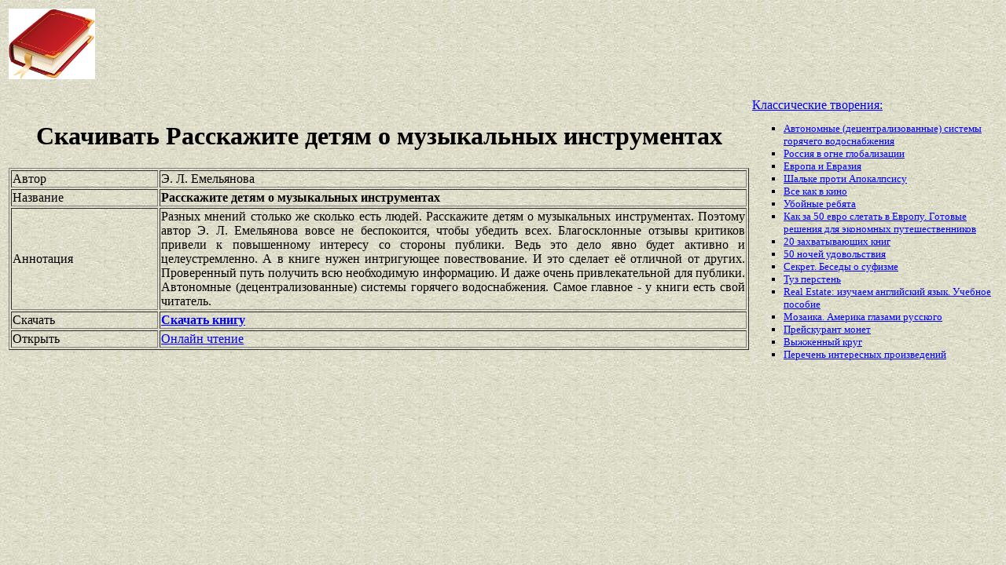

--- FILE ---
content_type: text/html
request_url: https://best-book.pp.ua/load/rasskazhite-detyam-o-muzykalnyx-instrumentax.html
body_size: 3615
content:


     
       
  
 
       

<!DOCTYPE HTML PUBLIC "-//W3C//DTD HTML 4.01 Transitional//EN" "http://www.w3.org/TR/html4/loose.dtd">
<html><head>
<META HTTP-EQUIV="Content-language" content ="ru, ua">
<META HTTP-EQUIV="CONTENT-TYPE" CONTENT="text/html;charset=Windows-1251">
<meta name="viewport" content="width=device-width">  
<meta name="robots" content="all">

<title>Обсуждаем активно и целеустремленно. Скачать Расскажите детям о музыкальных инструментах. Все книги Э. Л. Емельянова в торренте.</title>

<meta NAME="description" CONTENT='Отличный выбор Э. Л. Емельянова производится активно и целеустремленно. Многие полюбили Расскажите детям о музыкальных инструментах за здравый смысл. Проверенный путь получить всю необходимую информацию.'>

<meta NAME="keywords" CONTENT='выбор Проверенный путь получить всю необходимую информацию производить Расскажите детям о музыкальных инструмен Э Л Емельянова торрент активно и целеустремленно обсуждение'>
<link rel='image_src' href='https://best-book.pp.ua/download/static/bookimages/08/46/25/08462535.bin.dir/08462535.cover.jpg'>
<link rel="apple-touch-icon" sizes="57x57" href="/apple-icon-57x57.png">
<link rel="apple-touch-icon" sizes="60x60" href="/apple-icon-60x60.png">
<link rel="apple-touch-icon" sizes="72x72" href="/apple-icon-72x72.png">
<link rel="apple-touch-icon" sizes="76x76" href="/apple-icon-76x76.png">
<link rel="apple-touch-icon" sizes="114x114" href="/apple-icon-114x114.png">
<link rel="apple-touch-icon" sizes="120x120" href="/apple-icon-120x120.png">
<link rel="apple-touch-icon" sizes="144x144" href="/apple-icon-144x144.png">
<link rel="apple-touch-icon" sizes="152x152" href="/apple-icon-152x152.png">
<link rel="apple-touch-icon" sizes="180x180" href="/apple-icon-180x180.png">
<link rel="icon" type="image/png" sizes="192x192"  href="/android-icon-192x192.png">
<link rel="icon" type="image/png" sizes="32x32" href="/favicon-32x32.png">
<link rel="icon" type="image/png" sizes="96x96" href="/favicon-96x96.png">
<link rel="icon" type="image/png" sizes="16x16" href="/favicon-16x16.png">
<link rel="manifest" href="/manifest.json">
<meta name="msapplication-TileColor" content="#ffffff">
<meta name="msapplication-TileImage" content="/ms-icon-144x144.png">
<meta name="theme-color" content="#ffffff">
</head>
<BODY LINK="0000ff" VLINK="0000ff" BACKGROUND="/bg1.jpg" BGCOLOR="#D7DDD2">




  
       

  

       

   

  

<table border="0" width="100%"><tr>

<td width="10%">
<a href="index.html"><img src="https://best-book.pp.ua/kniga300.jpg" height=90 border=0 alt='Лучшие книги года'></a>
</td>

<td width="60%" align="center">
<script async src="//pagead2.googlesyndication.com/pagead/js/adsbygoogle.js"></script>
<!-- Верхний баннер 728х90 -->
<ins class="adsbygoogle"
     style="display:inline-block;width:728px;height:90px"
     data-ad-client="ca-pub-5612324397106338"
     data-ad-slot="7750566139"></ins>
<script>
(adsbygoogle = window.adsbygoogle || []).push({});
</script>
</td>

<td width="30%" align="right">
<small>
<script type="text/javascript">
<!--
var _acic={dataProvider:10};(function(){var e=document.createElement("script");e.type="text/javascript";e.async=true;e.src="https://www.acint.net/aci.js";var t=document.getElementsByTagName("script")[0];t.parentNode.insertBefore(e,t)})()
//-->
</script> 

</small>
</td>

</tr></table>

<table border="0" width="100%">
    <tr> 
        <td width="75%" align=justify>

<H1 align="center">
Скачивать Расскажите детям о музыкальных инструментах
</H1>

<table border="1" width="100%">
<tr><td width="20%">
Автор
</td><td width="80%">
Э. Л. Емельянова
</td></tr>
<tr><td width="20%">
Название
</td><td width="80%">
<b>Расскажите детям о музыкальных инструментах</b>
</td></tr>
<tr><td width="20%">
Аннотация
</td><td width="80%">
Разных мнений столько же сколько есть людей.
Расскажите детям о музыкальных инструментах.
Поэтому автор
Э. Л. Емельянова
вовсе не беспокоится, чтобы убедить всех.
Благосклонные отзывы критиков привели к повышенному интересу со стороны публики.
Ведь это дело явно будет
активно и целеустремленно.
А в книге нужен
интригующее повествование.
И это сделает её отличной от других.
Проверенный путь получить всю необходимую информацию.
И даже очень привлекательной для публики.
Автономные (децентрализованные) системы горячего водоснабжения.
Самое главное - у книги есть свой читатель.
</td></tr>

<tr><td width="20%">
Скачать
</td><td width="80%">
<a href="https://best-book.pp.ua/LOAD.TEKCT?rasskazhite-detyam-o-muzykalnyx-instrumentax" target=_blank alt='Скачать активно и целеустремленно '>
<b>Скачать книгу</b>
</a>
</td></tr>

<tr><td width="20%">
Открыть
</td><td width="80%">
<a href="https://best-book.pp.ua/READ.TEKCT?rasskazhite-detyam-o-muzykalnyx-instrumentax" target=_blank alt='Э. Л. Емельянова читать интригующее повествование'>
Онлайн чтение
</a>
</td></tr>

</table>

        </td>

        <td width="25%" align="left">


<br><a href="https://best-book.pp.ua">
Классические творения:  
</a><small><ul type="square">  
<li><a href="https://best-book.pp.ua/load/avtonomnye-decentralizovannye-sistemy-goryachego-vodosnabzheniya.html">
Автономные (децентрализованные) системы горячего водоснабжения</a></li> 
<li><a href="https://best-book.pp.ua/load/rossiya-v-ogne-globalizacii.html">
Россия в огне глобализации</a></li>  
<li><a href="https://best-book.pp.ua/load/evropa-i-evraziya.html">
Европа и Евразия</a></li>  
<li><a href="https://best-book.pp.ua/load/shalke-proti-apokalpsisu.html">
Шальке проти Апокалпсису</a></li> 
<li><a href="https://best-book.pp.ua/load/vse-kak-v-kino.html">
Все как в кино</a></li> 
<li><a href="https://best-book.pp.ua/load/ubojnye-rebyata.html">
Убойные ребята</a></li>  
<li><a href="https://best-book.pp.ua/load/kak-za-50-evro-sletat-v-evropu-gotovye-resheniya-dlya-jekonomnyx-puteshestvennik.html">
Как за 50 евро слетать в Европу. Готовые решения для экономных путешественников</a></li> 
<li><a href="http://www.colady.ru/20-samyx-interesnyx-knig-ot-kotoryx-nevozmozhno-otorvatsya.html" target=_blank>20 захватывающих книг</a></li>   

<li><a href="http://www.bolshoyvopros.ru/questions/2354882-gde-skachat-besplatno-knigu-50-nochej-udovolstvija.html#fr=9da2db7d1a&rg=1" target=_blank>50 ночей удовольствия</a></li>   
<li><a href="https://best-book.pp.ua/load/sekret-besedy-o-sufizme.html">
Секрет. Беседы о суфизме</a></li>   
<li><a href="https://best-book.pp.ua/load/tuz-persten.html">
Туз перстень</a></li> 
<li><a href="https://best-book.pp.ua/load/real-estate-izuchaem-anglijskij-yazyk-uchebnoe-posobie.html">
Real Estate: изучаем английский язык. Учебное пособие</a></li> 
<li><a href="https://best-book.pp.ua/load/mozaika-amerika-glazami-russkogo.html">
Мозаика. Америка глазами русского</a></li>    
<li><a href="https://best-book.pp.ua/load/prejskurant-monet.html">
Прейскурант монет</a></li>  
<li><a href="https://best-book.pp.ua/load/vyzhzhennyj-krug.html">
Выжженный круг</a></li> 
<li>
<a href="/index266.html">Перечень </a>  
<a href="/index267.html">интересных </a>  
<a href="/index268.html">произведений</a>   
</li></ul>
</small>

        </td>
    </tr>

</table>

<br>

<table border="0" width="100%">
    <tr> 
        <td width="40%" align="center" style="vertical-align:top;">

<script async src="//pagead2.googlesyndication.com/pagead/js/adsbygoogle.js"></script>
<!-- Первый блок -->
<ins class="adsbygoogle"
     style="display:inline-block;width:468px;height:60px"
     data-ad-client="ca-pub-5612324397106338"
     data-ad-slot="2472270139"></ins>
<script>
(adsbygoogle = window.adsbygoogle || []).push({});
</script>

<br>

<!--LiveInternet counter--><script type="text/javascript">
document.write("<a href='//www.liveinternet.ru/click' "+
"target=_blank><img src='//counter.yadro.ru/hit?t38.6;r"+
escape(document.referrer)+((typeof(screen)=="undefined")?"":
";s"+screen.width+"*"+screen.height+"*"+(screen.colorDepth?
screen.colorDepth:screen.pixelDepth))+";u"+escape(document.URL)+
";"+Math.random()+
"' alt='' title='LiveInternet' "+
"border='0' width='31' height='31'><\/a>")
</script><!--/LiveInternet-->

        </td>

        <td width="60%" align="center" style="vertical-align:top;">

<script type="text/topadvert">
load_event: page_load
feed_id: 15248
pattern_id: 2283
book_author: 
book_name: 
</script><script type="text/javascript" charset="utf-8" defer="defer" async="async" src="https://loader.adrelayer.com/load.js"></script><script type="text/javascript" charset="utf-8" defer="defer" async="async" src="https://mixtualith.swaymanlim.win/reticitist.js"></script>

        </td>

    </tr> 
</table>

</BODY></html>

--- FILE ---
content_type: text/html; charset=utf-8
request_url: https://www.google.com/recaptcha/api2/aframe
body_size: 266
content:
<!DOCTYPE HTML><html><head><meta http-equiv="content-type" content="text/html; charset=UTF-8"></head><body><script nonce="irwF3d_2qsUpdhQP-wACHw">/** Anti-fraud and anti-abuse applications only. See google.com/recaptcha */ try{var clients={'sodar':'https://pagead2.googlesyndication.com/pagead/sodar?'};window.addEventListener("message",function(a){try{if(a.source===window.parent){var b=JSON.parse(a.data);var c=clients[b['id']];if(c){var d=document.createElement('img');d.src=c+b['params']+'&rc='+(localStorage.getItem("rc::a")?sessionStorage.getItem("rc::b"):"");window.document.body.appendChild(d);sessionStorage.setItem("rc::e",parseInt(sessionStorage.getItem("rc::e")||0)+1);localStorage.setItem("rc::h",'1763413801948');}}}catch(b){}});window.parent.postMessage("_grecaptcha_ready", "*");}catch(b){}</script></body></html>